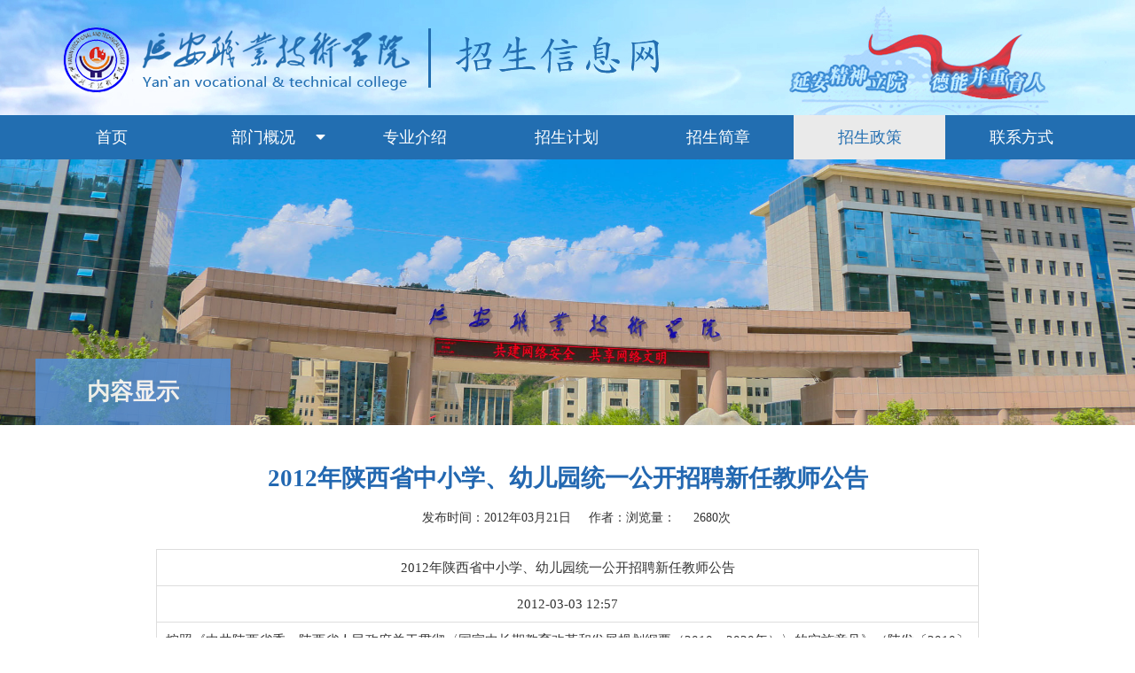

--- FILE ---
content_type: text/html
request_url: https://zsw.yapt.edu.cn/info/1063/1261.htm
body_size: 7280
content:
<!DOCTYPE html>
<html>
<head>
<meta charset="utf-8">
<title>2012年陕西省中小学、幼儿园统一公开招聘新任教师公告-延安职院招生网</title><meta name="pageType" content="3">
<meta name="pageTitle" content="2012年陕西省中小学、幼儿园统一公开招聘新任教师公告">
<META Name="keywords" Content="延安职院招生网,招生政策,2012年陕西省中小学、幼儿园统一公开招聘新任教师公告" />
<META Name="description" Content="2012年陕西省中小学、幼儿园统一公开招聘新任教师公告2012-03-03 12:57 按照《中共陕西省委、陕西省人民政府关于贯彻〈国家中长期教育改革和发展规划纲要（2010—2020年）〉的实施意见》（陕发〔2010〕10号）和《陕..." />

<link rel="stylesheet" href="../../css/pub_style.css">
<!--Announced by Visual SiteBuilder 9-->
<link rel="stylesheet" type="text/css" href="../../_sitegray/_sitegray_d.css" />
<script language="javascript" src="../../_sitegray/_sitegray.js"></script>
<!-- CustomerNO:776562626572323069754654525a574200030002455d -->
<link rel="stylesheet" type="text/css" href="../../content.vsb.css" />
<script type="text/javascript" src="/system/resource/js/vsbscreen.min.js" id="_vsbscreen" devices="pc|pad"></script>
<script type="text/javascript" src="/system/resource/js/counter.js"></script>
<script type="text/javascript">_jsq_(1063,'/content.jsp',1261,1541566653)</script>
</head>

<body>

<div class="head-wrap">	
<div class="header w1200 cleafix">
<div class="logo">
	
<!-- 网站logo图片地址请在本组件"内容配置-网站logo"处填写 -->
<a href="../../index.htm" title="招生网">
<img src="../../img/logo.png" alt="招生网">
</a>
</div>
</div>
</div>


<div class="nav-wrap">
	
              
<ul class="nav cleafix w1200">
                    <li><a href="../../index.htm">首页<!--[if gte IE 7]><!--></a><!--<![endif]-->  
                    <!--[if lte IE 6]></a><![endif]-->
                    </li>
                    <li><a href="../../bmgk/bmgk.htm" class="li-hov">部门概况<!--[if gte IE 7]><!--></a><!--<![endif]-->  
                    <!--[if lte IE 6]><table><tr><td><![endif]-->
                    <ul>
                        <li><a href="../../bmgk/xxjj.htm">学校简介<!--[if gte IE 7]><!--></a><!--<![endif]--> 
                        <!--[if lte IE 6]></a><![endif]-->
                        </li>
                        <li><a href="../../bmgk/bmgk.htm">部门概况<!--[if gte IE 7]><!--></a><!--<![endif]--> 
                        <!--[if lte IE 6]></a><![endif]-->
                        </li>
                    </ul>
                    <!--[if lte IE 6]></td></tr></table></a><![endif]-->
                    </li>
                    <li><a href="../../zyjs.htm">专业介绍<!--[if gte IE 7]><!--></a><!--<![endif]-->  
                    <!--[if lte IE 6]></a><![endif]-->
                    </li>
                    <li><a href="../../zsjh.htm">招生计划<!--[if gte IE 7]><!--></a><!--<![endif]-->  
                    <!--[if lte IE 6]></a><![endif]-->
                    </li>
                    <li><a href="../../zsjz.htm">招生简章<!--[if gte IE 7]><!--></a><!--<![endif]-->  
                    <!--[if lte IE 6]></a><![endif]-->
                    </li>
                    <li class="navactive"><a href="../../zszc.htm">招生政策<!--[if gte IE 7]><!--></a><!--<![endif]-->  
                    <!--[if lte IE 6]></a><![endif]-->
                    </li>
                    <li><a href="../../lxfs.htm">联系方式<!--[if gte IE 7]><!--></a><!--<![endif]-->  
                    <!--[if lte IE 6]></a><![endif]-->
                    </li>
                </ul>


</div>


<div class="list-banner">
    <script language="javascript" src="/system/resource/js/dynclicks.js"></script>                        <img src="../../img/banner.jpg" border="0">


</div>


<!--main-->

<div class="main-list w1200 cleafix">
	
	
	<h2 class="cont-lm">内容显示</h2>
	<div class="cont-word">
		

<script language="javascript" src="../../_dwr/interface/NewsvoteDWR.js"></script><script language="javascript" src="../../_dwr/engine.js"></script><script language="javascript" src="/system/resource/js/news/newscontent.js"></script><script language="javascript" src="/system/resource/js/ajax.js"></script><form name="_newscontent_fromname"><script language="javascript" src="/system/resource/js/jquery/jquery-latest.min.js"></script>

    <h2 align="center">2012年陕西省中小学、幼儿园统一公开招聘新任教师公告</h2>
   
		<div class="time-more"><span>发布时间：</span>2012年03月21日<span>作者：</span>浏览量：</span><script>_showDynClicks("wbnews", 1541566653, 1261)</script>次</div>
	 
		<div class="list-page">
		
    <div id="vsb_content"><div class="v_news_content">
<table border="0" cellspacing="0" cellpadding="0" width="100%"><tr><td align="center"><p class="vsbcontent_start">2012年陕西省中小学、幼儿园统一公开招聘新任教师公告</p>
</td></tr><tr height="30"><td align="center"><p>2012-03-03 12:57 </p>
</td></tr><tr><td><div><div><p>按照《中共陕西省委、陕西省人民政府关于贯彻〈国家中长期教育改革和发展规划纲要（2010—2020年）〉的实施意见》（陕发〔2010〕10号）和《陕西省人民政府关于加强中小学教师队伍建设的意见》（陕政发〔2010〕50号）要求，根据《关于印发〈陕西省中小学、幼儿园新任教师统一公开招聘实施方案〉的通知》（陕教人〔2011〕30号）规定，经研究决定，对2012年全省中小学（含职业高中，下同）、幼儿园需要补充的新任教师面向社会公开招聘。现将招聘工作有关事项公告如下：</p>
<p><strong> </strong><strong>一、招聘名额</p>
<p></strong><strong> </strong>2012年陕西省中小学、幼儿园统一公开招聘新任教师4176名，具体招聘单位和岗位见附表。</p>
<p><strong> </strong><strong>二、招聘对象和条件</strong><strong></p>
<p></strong> <strong>（一）招聘对象</strong><strong></p>
<p></strong> 招聘对象为2012年毕业的国民教育序列大学专科以上毕业生、往届未就业的大专以上毕业生及符合岗位要求的其他人员。招聘岗位所需的具体资格条件按附表岗位要求确定。</p>
<p><strong>（二）应聘人员基本条件</strong></p>
<p>1．具有中华人民共和国国籍，享有公民的政治权利。</p>
<p>2．遵纪守法，热爱教育事业，具有良好的职业道德。</p>
<p>3．具有相应的教师资格证书。</p>
<p>4．应聘人员年龄一般应为18周岁以上，35周岁以下，招聘岗位有具体年龄要求的，以附表岗位要求为准。招聘岗位年龄限制，均指周岁年龄，即截止到3月11日，不超过招聘岗位所要求周岁生日（以身份证上标明的出生月日为准）。</p>
<p>5．身心健康，能适应岗位要求。</p>
<p>6．普通小学、幼儿园教师应具有国民教育序列大学专科以上学历；</p>
<p>普通初中和高中（含职业高中）教师应具有国民教育序列大学本科以上学历。</p>
<p>7．应聘人员原则上应为统招大学毕业生。招聘岗位有特殊要求的，以岗位要求为准。</p>
<p><strong>三、方法步骤</strong></p>
<p>本次新任教师公开招聘工作，按照发布招聘信息、网上报名与资格初审、基础知识考试（笔试）、资格复审、专业技能考核（面试）、体检、考察、聘用等环节进行。</p>
<p><strong>（一）</strong><strong>发布招聘信息</strong></p>
<p>在陕西省人民政府门户网站（<a href="http://www.shaanxi.gov.cn/">www.shaanxi.gov.cn</a>）、陕西省教育厅门户网站（www.snedu.gov.cn）、陕西省人力资源和社会保障厅门户网站（<a href="http://www.shaanxihrss.gov.cn/">www.shaanxihrss.gov.cn</a>）、陕西招生考试信息网（www.sneac.com）等网站上统一发布公告，公布招聘岗位和资格条件。对招聘岗位的专业、学历学位、资格条件等信息需要咨询时，请直接与招聘岗位所在市（区）教育行政部门联系，咨询电话可以通过上述网站查询。</p>
<p><strong>（二）报名与资格初审</strong></p>
<p>本次招聘采取网上报名和资格初审。不设现场报名。</p>
<p>1．报名时间：2012年3月5日18：00—3月11日18:00。</p>
<p>2．报名网站：陕西招生考试信息网（<a href="http://124.114.203.117/jszpweb/jsp/kslogin.jsp">www.sneac.com</a>）。</p>
<p>3．网上报名和资格初审：应聘人员直接登陆公布的报名网站，按照要求如实、完整填写本人信息，并上传本人近期免冠正面证件照（jpg格式，像素为130（宽）*165（高），大小50k以内）。各市（区）教育行政部门按公布的资格条件在应聘人员提交报名信息后48小时内进行网上资格初审，审查通过后的信息不得变更。如应聘人员所填信息与本人真实信息不符，后果由应聘人员自负。凡弄虚作假的，一经查实，即取消考试及聘用资格。应聘人员只能选择一个县（区）中的一个岗位进行报名，不能用新、旧两个身份证号同时报名，报名与考试时使用的身份证必须一致。网上报名具体操作办法按照报名网页上《陕西省中小学、幼儿园统一公开招聘新任教师考生网报流程说明》和提示进行。网上资格审查时间为3月5日18:00—3月13日18:00。</p>
<p>4．考试收费标准参照省物价局、省财政厅《关于录用机关工作人员和国家公务员收费等有关问题的通知》（陕价费调发〔2001〕89号）批准的每人每科50元标准收取。基础知识考试科目共两门，考试费100元，应聘人员在网上审核通过后网上支付。专业技能考核费用由各市按规定收缴。享受国家最低生活保障金的城镇家庭和农村特困家庭的应聘人员，先报名缴费，待市（区）教育行政部门资格审查结束后，持相关证明到所在市（区）教育行政部门进行申报，由省教育厅统一办理退费手续。</p>
<p>5．网上交费和下载准考证：资格审查通过的应聘人员应在规定的时间内登陆公布的报名网站，进行网上交费，缴费时间为3月5日18:00—3月14日18:00。未在规定时间内进行网上交费的，视为自行放弃报名。网上缴费成功的应聘人员需及时打印报名表，以备复审时用。4月2日18:00—4月6日18:00请缴费考生从报名网站自行下载打印准考证。打印过程中遇到问题，请与考试技术支持咨询电话联系解决。</p>
<p>6．岗位开考比例：根据《陕西省事业单位公开招聘工作人员办法》规定，报考同一岗位的要形成竞争，招聘人数与应聘人数之比一般不能低于1:5比例，达不到这一比例的，除陕西省国家扶贫开发工作重点县以及紧缺专业和急需引进的人才可放宽到1:3的比例外，原则上取消或削减该岗位的招聘计划，不再进行补报。3月15日，省教育厅确定不具备开考条件的招聘职位并通过网站向社会公布，取消岗位的，由陕西省考试管理中心负责退还报名费。</p>
<p><strong>（三）考试考察</strong></p>
<p><strong>1</strong><strong>．基础知识考试。</strong>基础知识考试科目共两门，一门为综合知识，一门为专业科目。两门分值各占50%。</p>
<p>基础知识考试时间为：2012年4月8日（具体地点及时间安排，详见准考证）。应聘人员须携带准考证、居民身份证按规定时间、地点参加考试。</p>
<p>综合知识考试范围为：马克思主义哲学基本原理与毛泽东思想概论、中国特色社会主义理论体系、教师道德与教育法、公文与论文写作、文学知识、历史知识、科技常识、环境保护、事业单位概况、陕西省情知识、时事政治等方面的内容。参考教材为：《陕西省公开招聘教师基础知识专用教材—综合知识（2012版）》（西北大学出版社出版）。各地市新华书店和经济日报社陕西图书发行部有售。地址：西安市长安中路239号通瑞大厦3楼351室即长安立交东南角长安大学西门北侧朗乐3楼。电话：029—82111044、85224971（外地考生可联系邮寄）。</p>
<p>专业科目按幼儿园、小学、中学三个学段，分别组织命题。幼儿园教师专业科目考试为保教知识与能力，主要考查学前教育原理、学前儿童发展、生活指导、环境创设、游戏活动的指导、教育活动的组织与实施等方面的内容；小学教师专业科目考试为教学知识与能力，主要考查教育基础、学生指导、班级管理、学科知识、教学设计、教学实施、教学评价等方面的内容；中学教师专业科目考试为教育知识与能力，主要考查教育基础知识和基本原理、中学教学、中学生学习心理、中学德育、中学课程、中学生发展心理、中学生心理辅导、中学班级管理与教师心理等方面的内容。各学段参考教材如下（陕西省各地市新华书店有售）：</p>
<p>中学学段“教育知识与能力”参考书目为：</p>
<p>（1）栗洪武等主编《学校教育学》，陕西师范大学出版社，2008年第2版。</p>
<p>（2）王振宏、李彩娜主编《教育心理学》，高等教育出版社，2011年第1版。</p>
<p>小学学段“教学知识与能力”参考书目为：</p>
<p>（1）栗洪武等主编《学校教育学》，陕西师范大学出版社，2008年第2版。</p>
<p>（2）李越、霍涌泉主编《教育心理学教程》，高等教育出版社，2011年第1版。</p>
<p>幼教学段“保教知识与能力”参考书目为：</p>
<p>（1）郑健成主编《学前教育学》，复旦大学出版社，2010年1月第七次印刷。</p>
<p>（2）陈帼眉主编《学前心理学》，北京师范大学出版社，2002年5月。</p>
<p>本次统一组织的公开招聘考试，招聘机构不举办也不委托任何单位和个人举办辅导培训班。</p>
<p>4月下旬，公布基础知识考试成绩。基础知识笔试成绩及合格人员名单可登陆陕西省人民政府门户网站（<a href="http://www.shaanxi.gov.cn/">www.shaanxi.gov.cn</a>）、陕西省教育厅门户网站（www.snedu.gov.cn）、陕西省人力资源和社会保障厅门户网站（<a href="http://www.shaanxihrss.gov.cn/">www.shaanxihrss.gov.cn</a>）、陕西招生考试信息网（www.sneac.com）等网站查询。基础知识考试合格人员应及时与报考单位所在地市教育行政部门联系咨询资格审查有关事宜。</p>
<p>根据应聘人员基础知识考试成绩，按照合格人员与公布招聘岗位计划数的3: 1比例，从高分到低分确定参加专业技能考核人员名单，名单将在陕西省人民政府门户网站（<a href="http://www.shaanxi.gov.cn/">www.shaanxi.gov.cn</a>）、陕西省教育厅门户网站（www.snedu.gov.cn）、陕西省人力资源和社会保障厅门户网站（<a href="http://www.shaanxihrss.gov.cn/">www.shaanxihrss.gov.cn</a>）等网站公布，并将名单反馈至市级人力资源和社会保障、教育部门。</p>
<p><strong>2</strong><strong>．资格复审。</strong>参加资格复审时，应届毕业生须持身份证、学生证、毕业生就业推荐表、教师资格证（或相关证明材料）、打印的报名表以及岗位所需的其他相关证件；往届毕业生须持本人身份证、毕业证、学位证、教师资格证、打印的报名表及岗位所需的其他相关证件（有工作单位的需出具单位同意报考证明，基层服务项目工作人员须服务期满后方可报考）在各市（区）教育行政部门指定的时间、地点统一接受资格复审，对于审查不合格的应聘人员予以取消专业技能考核资格，并按照基础知识考试成绩从高分到低分依次进行递补。</p>
<p><strong>3</strong><strong>．专业技能考核。</strong>专业技能考核定于5月中旬进行，具体时间、地点将在陕西省人民政府门户网站（<a href="http://www.shaanxi.gov.cn/">www.shaanxi.gov.cn</a>）、陕西省教育厅门户网站（www.snedu.gov.cn）、陕西省人力资源和社会保障厅门户网站（<a href="http://www.shaanxihrss.gov.cn/">www.shaanxihrss.gov.cn</a>）及各市（区）人社局、教育局网站公布，请取得专业技能考核资格人员及时关注上述网站。考核结束后，根据应聘人员专业技能考核成绩，按照与公布的招聘岗位计划数1:1比例，从高分到低分确定参加体检人员。成绩并列的以基础知识考试分数高者为先。</p>
<p><strong>4</strong><strong>、体检。</strong>由县（区）教育局负责组织实施，具体的时间、地点由县（区）教育局负责通知参加体检的应聘人员到指定医院进行体检。体检标准除行业有特殊要求外，参照《公务员录用体检通用标准（试行）》执行。</p>
<p><strong>5</strong><strong>、考察。</strong>由县（区）人力资源和社会保障局会同教育局负责组织对体检合格的应聘人员进行考察。着重考察应聘人员的思想政治素质、能力素质、遵纪守法情况、道德品质修养以及需要回避的情况等。</p>
<p>对体检或考察不合格的，不得聘用。空缺的名额，按专业技能考核成绩排名顺序依次递补。</p>
<p>专业技能考核、体检、考察政审等程序于2012年5月底前完成。</p>
<p>拟聘用人员名单由市级人力资源和社会保障、教育部门审核汇总，2012年6月上旬在陕西省人民政府门户网站（<a href="http://www.shaanxi.gov.cn/">www.shaanxi.gov.cn</a>）、陕西省教育厅门户网站（www.snedu.gov.cn）、陕西省人力资源和社会保障厅门户网站（<a href="http://www.shaanxihrss.gov.cn/">www.shaanxihrss.gov.cn</a>）以及各市、县（区）政府门户网站进行公示，公示时间不少于7天。</p>
<p>（四）聘用</p>
<p>拟聘用人员名单公示期满合格后，由各市人社局统一发放“事业单位公开招聘工作人员通知单”，并由市、县（区）教育、人力资源和社会保障部门办理聘用手续，按规定签订聘用合同,确立人事关系，并协助办理有关手续，不得以任何理由推托或拒绝办理。2012年应届毕业生在本人毕业时须取得学历、学位及相应的教师资格证书（核验报考职位所要求的毕业证、学位证、教师资格证的截止时间为2012年7月31日，以证书的落款时间为准），并由所聘用市（区）教育行政部门进行审验，通过后方可签订聘用合同，若未能取得学历、学位及相应的教师资格证书或审验不通过的，取消聘用资格。新聘用人员因个人原因产生的纠纷或其它与聘用无关的事项，由本人负责。</p>
<p>新聘用人员实行试用期制度，试用期限按《陕西省事业单位聘用合同管理暂行办法》规定执行。试用期满经考核合格的，予以正式聘用；不合格的，取消聘用。</p>
<p>陕西省编办： 029—87292012，</p>
<p>陕西省人社厅：029—87294487；</p>
<p>报名咨询电话：各招聘职位后所留电话；</p>
<p>技术咨询电话：029—85221724（08：00-22：00）。</p>
<p>陕西省教育厅</p>
<p>陕西省机构编制委员会办公室</p>
<p>陕西省人力资源和社会保障厅</p>
<p>二〇一二年三月二日</p>
<p>说明：根据省教育厅、省人力资源和社会保障厅、省机构编制委员会办公室《2012年陕西省中小学、幼儿园统一公开招聘新任教师公告》，具体报名时间安排为：2012年3月5日18：00—3月11日18:00，以此为准。</p>
<p class="vsbcontent_end">政策咨询电话：陕西省教育厅：029—88668651、029—88668653，</p>
</div></div></td></tr></table>
</div></div><div id="div_vote_id"></div>
        <p align="left" style="text-indent:0;">
        上一条：<a href="1262.htm">2012年陕西省普通高校艺术类招生省内高校专业课联考分数线确定</a></p><p align="left" style="text-indent:0;">
        下一条：<a href="1262.htm">2012年陕西省普通高校艺术类招生省内高校专业课联考分数线确定</a>
    </p>
    
</div>
</form>


		
	</div>
		

	
</div>




<div class="footer">
	<div class="foot-wrap w1200 cleafix">
		<div class="foot-copy fl">
			<!-- 版权内容请在本组件"内容配置-版权"处填写 -->
<p style="text-align:left;">地址：延安市宝塔区枣园路555号<br />电话：0911-8262812&nbsp; 8238118&nbsp;&nbsp;</p>
		</div>
		<div class="foot-ewm fl">
			    <div style="float:left;margin-left:120px;">
                        <img src="../../22.jpg" border="0"><p style="margin-top:5px;">学院招生就业处</p>
</div>
<div style="float:left;float:right;">
                        <img src="../../img/ewm-foot.jpg" border="0"><p style="margin-top:5px;">学院微信公众号</p>
</div>

		</div>
		
	</div>
</div>

</body>
</html>


--- FILE ---
content_type: text/html;charset=UTF-8
request_url: https://zsw.yapt.edu.cn/system/resource/code/news/click/dynclicks.jsp?clickid=1261&owner=1541566653&clicktype=wbnews
body_size: 232
content:
2680

--- FILE ---
content_type: text/css
request_url: https://zsw.yapt.edu.cn/css/pub_style.css
body_size: 2576
content:
@charset "utf-8";


*{margin:0;padding:0;}
body{font-size:14px;min-width:1200px;}
body, h1, h2, h3, h4, h5, h6, hr, p, blockquote, dl, dt, dd, ul, ol, li, pre, form, fieldset, legend, button, input, textarea, th, td, img{border:medium none;font-family: "微软雅黑";color:#333;}
body,button, input, select, textarea{font: 14px/1.5 "Microsoft Yahei",tahoma,Srial,helvetica,sans-serif;}
h1, h2, h3, h4, h5, h6{}
em{font-style:normal;}
ul, ol{list-style: none;}
a{text-decoration: none;color:#333;font-family: "微软雅黑";}
input{font-family: "微软雅黑";}
textarea{font-family: "微软雅黑";}
img{border:0px;  outline-width:0px; vertical-align:top;}
.cleafix:after{clear:both;content:"\200B";display:block;height:0;}
.cleafix{*zoom:1;}
.fl {float:left;}
.fr {float:right;}
.mt-20{margin-right:20px}
.mt-30{margin-right:30px}
.mb-20{margin-bottom:20px}
.w1200{width:1200px;margin-left:auto;margin-right:auto;}
::-webkit-input-placeholder { 
    color:#b2c8df;
}
:-moz-placeholder { 
   color:#b2c8df;
   opacity:  1;
}
::-moz-placeholder { 
   color:#b2c8df;
   opacity:  1;
}
:-ms-input-placeholder { 
   color:#b2c8df;
}
::-ms-input-placeholder { 
   color:#b2c8df;
}
.head-wrap{background-color:#7ed0ff;background-image:url(../img/top-bj.jpg);background-position:center center;background-repeat:no-repeat;}
.header{height:130px;}
.logo{height:75px;padding:30px;}


.nav-wrap{height:50px;line-height:50px;background:#226eb1;}
.nav{height:50px;line-height:50px;}
.nav>li{float:left;width:171px;text-align:center;height:50px;position:relative;}
.nav>li>a{font-size:18px;display:block;color:#fff;}
.nav>li:hover{height:50px;cursor:pointer;background:#eaeaea;}
.nav>li:hover a{color:#226eb1;}
.li-hov{background:url(../img/nav-span.png) no-repeat 145px center;}
.nav>li:hover .li-hov{background:url(../img/nav-spanh.png) no-repeat 145px center;}
.nav>li.navactive{cursor:pointer;}
.nav>li.navactive a{height:50px;background-color:#eaeaea;color:#226eb1;}
.nav>li.navactive a.li-hov{background-image:url(../img/nav-spanh.png);background-repeat:no-repeat;background-position:145px center;}
.nav>li:hover>a{color:#226eb1;}
.nav>li ul{width:171px;background:#eaeaea;position:absolute;display:none;z-index:99;top:50px;}
.nav>li:hover ul{display:block;}
.nav>li ul li{height:40px;line-height:40px;width:171px;}
.nav>li ul li a{color:#fff;font-size:16px;display:block;}
.nav>li ul li:hover a{color:#fff;background:#226eb1;}

.banner-box{height:480px;background:#f4f4f4;}
.banner_wrap{width:100%;height:480px;margin:0 auto;}
.banner{height:480px; overflow:hidden; position:relative;width:100%}
.banner .hd{ height:15px; overflow:hidden; position:absolute; left:50%; bottom:15px; z-index:1; }
.banner .hd ul{ overflow:hidden; zoom:1; float:left;  }
.banner .hd ul li{ float:left; margin-right:10px;  width:15px; height:15px; line-height:15px; text-align:center;cursor:pointer;background: url(../img/banner_icon.png) no-repeat center center;}
.banner .hd ul li.on{color:#fff;background:url(../img/banner_iconhover.png) no-repeat center center; }
.banner .bd{ position:relative; z-index:0;}
.banner .bd ul{margin:auto;}
.banner .bd li{ zoom:1; vertical-align:middle; height:480px; width:100%;}
.banner .bd img{display:block;width:100%;height:480px; }

.banner .prev,.banner .next{ position:absolute; left:3%; top:50%; margin-top:-25px; display:block; width:32px; height:40px; background:url(../img/prev-next.png)-110px 5px no-repeat; filter:alpha(opacity=50);opacity:0.5;   }
.banner .next{ left:auto; right:3%; background-position:8px 5px; }
.banner .prev:hover,
.banner .next:hover{ filter:alpha(opacity=100);opacity:1;}
.banner .prevStop{ display:none;}
.banner.nextStop{ display:none;}

.main-1{min-height:240px;margin-top:10px;}
.main-left{width:380px;min-height:240px;float:left;}
.title-h2{font-size:16px;height:45px;line-height:45px;border-bottom:1px solid #ddd;}
.title-h2 .more{font-size:14px;color:#4a4a4a;font-weight:normal;}
.title-h2 .more:hover{text-decoration:underline;color:#226eb1;}
.title-h2 span{padding:0 10px 0 30px;height:45px;line-height:45px;border-bottom:2px solid #226eb1;color:#226eb1;display:inline-block;}
.zsjh-icon{background:url(../img/zsjh-icon.png) no-repeat left center;}
.ddzs-icon{background:url(../img/ddzs-icon.png) no-repeat left center;}
.zsgg-icon{background:url(../img/zsgg-icon.png) no-repeat left center;}
.dxpy-icon{background:url(../img/dxpy-icon.png) no-repeat left center;}
.pg-icon{background:url(../img/pg-icon.png) no-repeat left center;}
.ksdh-icon{background:url(../img/ksdh-icon.png) no-repeat left center;}
.zsb-icon{background:url(../img/zsb-icon.png) no-repeat left center;}
.wnz-icon{background:url(../img/wnz-icon.png) no-repeat left center;}
.rxxz-icon{background:url(../img/rxxz-icon.png) no-repeat left center;}

.main1-leul{margin-top:10px;}
.main1-leul li{line-height:30px;background:url(../img/li-style.jpg) no-repeat left center;padding-left:15px;}
.main1-leul li a:hover{color:#226eb1;}
.main1-leul li span{color:#877d7d;}


.main1-dhul{margin-top:10px;}
.main1-dhul li{float:left;width:190px;height:80px;margin-top:10px;}
.main1-dhul li img{display:block;margin:0 auto;}
.main1-dhul li a p{line-height:30px;text-align:center;}
.main1-dhul li a:hover p{color:#226eb1;}




.link-foot{height:100px;background:#eaeaea;margin-top:20px;}
.title-linkh2{height:40px;line-height:40px;border-bottom:1px solid #bfc0c0;font-size:16px;color:#226eb1;background:url(../img/link-icon.png) no-repeat left center;padding:5px 0 5px  30px;}
.link-ul li{float:left;line-height:40px;margin-right:40px;}
.link-ul li a span{margin-right:10px;color:#bcbaba;display:inline-block;}
.link-ul li a:hover{color:#226eb1;}

.footer{height:200px;background:#226eb1;}
.foot-wrap{background:url(../img/foot-bj.jpg) no-repeat center center;color:#fff;height:200px;}
.foot-copy{width:700px;height:120px;margin-top:40px;border-right:2px solid #3d8ace;margin-left:100px}
.foot-copy p{color:#fff;line-height:35px;}
.foot-ewm{width:398px;margin-top:40px;}
.foot-ewm img{display:block;margin:0 auto;}
.foot-ewm  p{text-align:center;line-height:30px;color:#fff;}




.list-banner{width:100%;height:300px;margin:0 auto;}
.list-banner img{width:100%;height:300px;}


.main-list{min-height:600px;margin:20px auto;}
.son-nav{width:220px;margin-right:40px;}
.son-nav h2{height:80px;background:url(../img/h2-bj.png);color:#fff;font-size:26px;line-height:80px;text-align:center;position:relative;z-index:999;font-weight:normal;}
.son-nav ul li{height:59px;border-bottom:1px solid #dfdfdf;line-height:59px;text-align:center;}
.son-nav ul li a{display:block;font-size:16px;}
.son-nav ul li a:hover{color:#2368B1;}
.list-con{width:940px;}
.map-h2{height:70px;line-height:70px;border-bottom:1px solid #dfdfdf;}
.map-h2 h2{color:#2368B1;font-size:24px;font-weight:normal;}
.map{}
.map a:hover{color:#2368B1;}
.map span{margin:auto 5px;}

.list-colf3{margin-top:15px;}
.list-colf3 li{height:35px;line-height:35px;}
.list-colf3 li span{color:#949494;}
.list-colf3 li a{font-size:15px;}
.list-colf3 li a:hover{color:#2368B1;text-decoration:underline;}

.list-colf3{}
.list-colf3 li{height:35px;line-height:35px;}
.list-colf3 li span{color:#949494;}
.list-colf3 li a{font-size:15px;}
.list-colf3 li a:hover{color:#2368B1;text-decoration:underline;}


.page-next{margin:20px;height:50px;}


.list-page{margin:20px auto;}

.list-page p{text-indent:2em;line-height:30px;font-size:15px;}
.list-page p img{margin:0 auto;display:block;max-width:750px;}




.cont-lm{height:75px;width:220px;background:url(../img/h2-bj.png);line-height:75px;text-align:center;font-size:26px;color:#fff;margin-top:-95px;position:relative;z-index:100;filter:alpha(opacity=90);opacity:0.9;margin-bottom:40px;}

.cont-word{margin:10px 20px;}
.cont-word h2{text-align:center;line-height:40px;font-size:27px;color:#2368B1;margin-bottom:10px;}
.time-more{line-height:30px;text-align:center;font-size:14px;}
.time-more span{margin-left:20px;}
.list-word{min-height:400px;}

.login-bj{background-color:#f9f9f9;width:840px;height:450px;margin-left:50px;margin-top:100px;position:relative;}
.title-login{width:135px;height:135px;position:absolute;left:350px;;top:-50px;}


#vsb_content table{ border: 0px;border-left:1px solid #ddd; border-top:1px solid #ddd;width:80%; margin:20px auto}
#vsb_content table tr td{ border-left:0px; text-align: center;border-top:0px;line-height: 23px; padding: 5px; border-right-width: 1px; border-bottom-width: 1px; border-right-style: solid; border-bottom-style: solid; border-right-color: #ddd; border-bottom-color: #ddd; }
#vsb_content table tr td p{text-indent:0em; padding:0px; margin:0px; text-align:center; }


.query-wrap{margin-top:30px;}
.query-wrap table{ border: 0px;border-left:1px solid #ddd; border-top:1px solid #ddd;width:80%; margin:20px auto}
.query-wrap table tr td{ border-left:0px; text-align: center;border-top:0px;line-height:40px; padding: 5px; border-right-width: 1px; border-bottom-width: 1px; border-right-style: solid; border-bottom-style: solid; border-right-color: #ddd; border-bottom-color: #ddd; }
.login-input{height: 36px;line-height: 36px;width:280px;border: 1px solid #ddd;padding:0 10px;}
.login-btn{background:#226EB1;color:#fff;font-size: 16px;width: 108px;height: 40px;border: none;margin-right: 20px;}

.login-yz{height: 36px;line-height: 36px;width:138px;border: 1px solid #ddd;padding:0 10px;margin-right:20px;}
.login-yzpic img{width:122px;height:38px;}